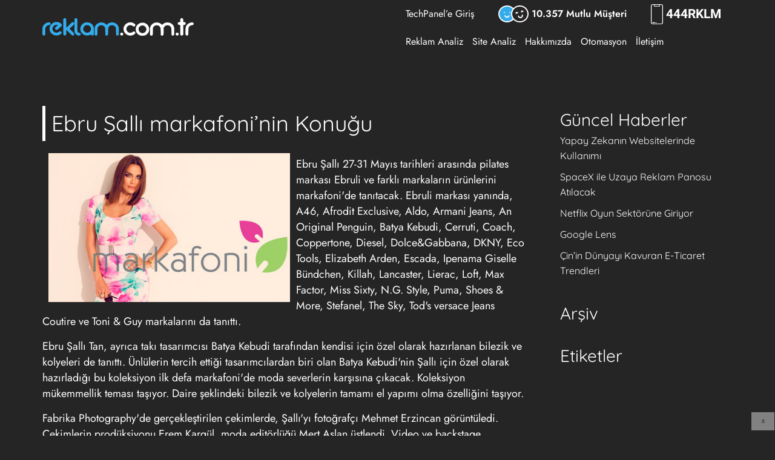

--- FILE ---
content_type: text/html; charset=utf-8
request_url: https://reklam.com.tr/blog/ebru-salli-markafoninin-konugu
body_size: 4555
content:
<!DOCTYPE html>
<html lang="tr">

<head>
	<meta charset="UTF-8">
	<meta http-equiv="X-UA-Compatible" content="IE=edge">
	<meta name="viewport" content="width=device-width, initial-scale=1.0">
	<link rel="preconnect" href="https://fonts.googleapis.com">
	<link rel="preconnect" href="https://fonts.gstatic.com" crossorigin>
	<link rel="dns-prefetch" href="//www.googletagmanager.com">
	<title>Ebru Şallı markafoni’nin Konuğu - REKLAM.com.tr </title>
	<meta name="description" content="&lt;img src&#x3D;&quot;/assets/media/blog/ebru-salli-markafoninin-konugu.jpg&quot; class&#x3D;&quot;imageLeft&quot; /&gt;&lt;p&gt;Ebru Şallı 27-31 Mayıs tarihleri arasında pilates markası Ebruli ve farklı markaların  ürünlerini markafoni&#x27;de tanıtacak. Ebruli markası yanında, A46, Afrodit Exclusiv">
	<meta name="keywords" content="haberler">
	<link rel="stylesheet" href="https://reklam.com.tr/assets/v494516/css/blog-detail.css">
	<meta name="robots" content="all">

	<!-- Google Tag Manager -->
	<script>
		window.dataLayer = window.dataLayer || [];
		window.dataLayer.push({
			'userID': 'visitor-1768882082'
		})
	</script>
	<script>(function (w, d, s, l, i) {
				w[l] = w[l] || []; w[l].push({
					'gtm.start':
						new Date().getTime(), event: 'gtm.js'
				}); var f = d.getElementsByTagName(s)[0],
					j = d.createElement(s), dl = l != 'dataLayer' ? '&l=' + l : ''; j.async = true; j.src =
						'https://www.googletagmanager.com/gtm.js?id=' + i + dl; f.parentNode.insertBefore(j, f);
			})(window, document, 'script', 'dataLayer', 'GTM-MCGNPSQ');</script>
	<!-- End Google Tag Manager -->
	<meta property="og:title" content="Ebru Şallı markafoni’nin Konuğu - REKLAM.com.tr">
	<meta property="og:image" content="https://reklam.com.tr/assets/images/facebook.png">
	<meta property="og:description" content="&lt;img src&#x3D;&quot;/assets/media/blog/ebru-salli-markafoninin-konugu.jpg&quot; class&#x3D;&quot;imageLeft&quot; /&gt;&lt;p&gt;Ebru Şallı 27-31 Mayıs tarihleri arasında pilates markası Ebruli ve farklı markaların  ürünlerini markafoni&#x27;de tanıtacak. Ebruli markası yanında, A46, Afrodit Exclusiv">
	<meta name="robots" content="index,follow">
	<meta name="revisit-after" content="2 days">
	<meta name="copyright" content="reklam.com.tr">
	<meta name="language" content="tr">


	<link rel="shortcut icon" href="https://reklam.com.tr/assets/image/favicon.ico" type="image/x-icon">
	<link rel="icon" href="https://reklam.com.tr/assets/image/favicon.ico" type="image/x-icon">
	<link rel="manifest" href="https://reklam.com.tr/manifest.json">
	<link rel="manifest" href="manifest.json">
	<meta name="mobile-web-app-capable" content="yes">
	<meta name="apple-mobile-web-app-capable" content="yes">
	<meta name="application-name" content="RKLM">
	<meta name="apple-mobile-web-app-title" content="RKLM">
	<meta name="theme-color" content="#0169a5">
	<meta name="msapplication-navbutton-color" content="#0169a5">
	<meta name="apple-mobile-web-app-status-bar-style" content="black-translucent">
	<meta name="msapplication-starturl" content="/">

	<link rel="icon" type="image/ico" sizes="48x48" href="https://reklam.com.tr/assets/image/favicon.ico">
	<link rel="apple-touch-icon" type="image/ico" sizes="48x48" href="https://reklam.com.tr/assets/image/favicon.ico">

</head>

<body style="background:#252525">
	<!-- Google Tag Manager (noscript) -->
	<noscript><iframe src="https://www.googletagmanager.com/ns.html?id=GTM-MCGNPSQ" height="0" width="0"
			style="display:none;visibility:hidden"></iframe></noscript>
	<!-- End Google Tag Manager (noscript) -->
	<header>
		<div class="container">
			<div class="mobile-top">
				<ul class="menu">
					<li class="customer">
						<img width="100%" height="100%" src="https://reklam.com.tr/assets/image/customer-icon.svg"
							alt="10.357 Mutlu Müşteri">
						<span>10.357 Mutlu Müşteri</span>
					</li>
					<li class="phone">
						<img width="100%" height="100%" src="https://reklam.com.tr/assets/image/phone.svg" alt="4447556">
						<a href="tel:4447556">444<span class="last">7556</span></a>
					</li>
				</ul>
			</div>
			<div class="top">
				<div class="logo">
					<a href="https://reklam.com.tr/">
						<img width="100%" height="100%"
							alt="Reklam.com.tr Sosyal Medya Reklamları,Arama Motoru Reklamları ve Yazılım"
							src="https://reklam.com.tr/assets/image/logo.svg">
					</a>
				</div>
				<div class="navigation">
					<a id="mobile-menu-swicher" class="mobile-menu" href="#">
						<img width="100%" height="100%" src="https://reklam.com.tr/assets/image/mobile-menu-icon.svg" alt="Menü">
					</a>
					<ul class="menu">
						<li>
							<a href="https://reklam.com.tr/oturum/giris">
								TechPanel’e Giriş
							</a>
						</li>
						<li class="customer">
							<img width="100%" height="100%" src="https://reklam.com.tr/assets/image/customer-icon.svg"
								alt="10.357 Mutlu Müşteri">
							<span>10.357 Mutlu Müşteri</span>
						</li>
						<li class="phone">
							<img width="100%" height="100%" src="https://reklam.com.tr/assets/image/phone.svg" alt="4447556">
							<a href="tel:4447556">444<span class="last">7556</span></a>
						</li>
					</ul>
					<ul class="menu">
						<li>
							<a href="https://reklam.com.tr/google-ads-analiz-araci">
								Reklam Analiz
							</a>
						</li>
						<li>
							<a href="https://reklam.com.tr/google-seo-analiz-araci">
								Site Analiz
							</a>
						</li>
						<li>
							<a href="https://reklam.com.tr/hakkimizda">
								Hakkımızda
							</a>
						</li>
						<li>
							<a href="https://reklam.com.tr/api-entegrasyon-yazilimlari">
								Otomasyon
							</a>
						</li>
						<li>
							<a href="https://reklam.com.tr/iletisim">
								İletişim
							</a>
						</li>
					</ul>
				</div>
			</div>
		</div>
	
		<div class="mobilemenu-card">
			<ul class="topmenu">
				<li>
					<a href="https://reklam.com.tr/oturum/giris">
						TechPanel’e Giriş
					</a>
				</li>
			</ul>
			<ul class="menu">
				<li>
					<a href="https://reklam.com.tr/api-entegrasyon-yazilimlari">
						Otomasyon
					</a>
				</li>
				<li>
					<a href="https://reklam.com.tr/google-ads-analiz-araci">
						Google Ads Analiz
					</a>
				</li>
				<li>
					<a href="https://reklam.com.tr/google-seo-analiz-araci">
						Google SEO Analiz
					</a>
				</li>
				<li>
					<a href="https://reklam.com.tr/hakkimizda">
						Hakkımızda
					</a>
				</li>
				<li>
					<a href="https://reklam.com.tr/iletisim">
						İletişim
					</a>
				</li>
			</ul>
		</div>
	</header>	<main>
		<div class="blog-card">
	<div class="container">
		<div class="left">
			<div class="blog">
				<div class="title">
					<span></span>
					<h1>
						<a href="https://reklam.com.tr/blog/ebru-salli-markafoninin-konugu" title="Ebru Şallı markafoni’nin Konuğu">Ebru Şallı markafoni’nin Konuğu</a>
					</h1>
				</div>
				<div id="blogContent">
					<img src="https://reklam.com.tr/assets/media/blog/ebru-salli-markafoninin-konugu.jpg" class="imageLeft" /><p>Ebru Şallı 27-31 Mayıs tarihleri arasında pilates markası Ebruli ve farklı markaların  ürünlerini markafoni'de tanıtacak. Ebruli markası yanında, A46, Afrodit Exclusive, Aldo, Armani Jeans, An Original Penguin, Batya Kebudi, Cerruti, Coach, Coppertone, Diesel, Dolce&Gabbana, DKNY, Eco Tools, Elizabeth Arden, Escada, Ipenama Giselle Bündchen, Killah, Lancaster, Lierac, Loft, Max Factor, Miss Sixty, N.G. Style, Puma, Shoes & More, Stefanel, The Sky, Tod's versace Jeans Coutire ve Toni & Guy markalarını da tanıttı.</p>
<p>Ebru Şallı Tan, ayrıca takı  tasarımcısı Batya Kebudi tarafından kendisi için özel olarak hazırlanan bilezik ve kolyeleri de tanıttı. &Uuml;nlülerin tercih ettiği tasarımcılardan biri olan Batya Kebudi'nin Şallı  için özel olarak hazırladığı bu koleksiyon ilk defa markafoni'de moda severlerin karşısına çıkacak. Koleksiyon mükemmellik teması taşıyor. Daire şeklindeki bilezik ve kolyelerin tamamı el yapımı olma özelliğini taşıyor.</p>
<p>Fabrika Photography'de gerçekleştirilen çekimlerde, Şallı'yı fotoğrafçı Mehmet Erzincan görüntüledi. Çekimlerin prodüksiyonu Erem Kargül, moda editörlüğü Mert Aslan üstlendi. Video ve backstage fotoğrafları Deniz Özgün'e, Ebru Şallı Tan'ın saçı Ali Yılancı'ya, makyajı da Gülüm'e ait. </p>
				</div>
				<ul class="footer">
					<li>Kategori :
							<a title="Haber" href="https://reklam.com.tr/blog/kategori/haber">Haber</a>
					</li>
						<li>Yazar : <a title="Mahmut Engin Karaca"
								href="https://reklam.com.tr/blog/yazar/2-mahmut-engin-karaca">Mahmut Engin
								Karaca</a></li>
				</ul>
			</div>
		</div>
		<div class="right">
			<div class="news">
				<h3>Güncel Haberler</h3>
				<ul>

							<li><a href="https://reklam.com.tr/blog/yapay-zekanin-websitelerinde-kullanimi" title="Yapay Zekanın Websitelerinde Kullanımı">Yapay Zekanın Websitelerinde Kullanımı</a></li>

							<li><a href="https://reklam.com.tr/blog/spacex-ile-uzaya-reklam-panosu-atilacak" title="SpaceX ile Uzaya Reklam Panosu Atılacak">SpaceX ile Uzaya Reklam Panosu Atılacak</a></li>

							<li><a href="https://reklam.com.tr/blog/netflix-oyun-sektorune-giriyor" title="Netflix Oyun Sektörüne Giriyor">Netflix Oyun Sektörüne Giriyor</a></li>

							<li><a href="https://reklam.com.tr/blog/google-lens" title="Google Lens">Google Lens</a></li>

							<li><a href="https://reklam.com.tr/blog/cinin-dunyayi-kavuran-e-ticaret-trendleri" title="Çin’in Dünyayı Kavuran E-Ticaret Trendleri">Çin’in Dünyayı Kavuran E-Ticaret Trendleri</a></li>
				</ul>
			</div>
			<div class="archive">
				<h3>Arşiv</h3>
				<ul>
				</ul>
			</div>
			<div class="tag">
				<h3>Etiketler</h3>
				<ul>
				</ul>
			</div>
			<script>
				window.dataLayer.push({
					'event': 'interest',
					'interestName': 'Reklam'
				});
			</script>


			<script type="application/ld+json">
			{ 
				"@context": "https://schema.org", 
				"@type": "BlogPosting",
				"headline": "Ebru Şallı markafoninin Konuğu",
				"alternativeHeadline": "Ebru Şallı markafoninin Konuğu - Reklam.com.tr",
				"image": "https://reklam.com.tr/assets/media/blog/ebru-salli-markafoninin-konugu.jpg",
				"editor": "Mahmut Engin Karaca", 
				"wordcount": "163",
				"publisher": "Reklam.com.tr",
				"url": "https://reklam.com.tr/blog/ebru-salli-markafoninin-konugu",
				"datePublished": "2011-5-26",
				"dateCreated": "2011-5-26",
				"dateModified": "2011-5-26",
				"description": "Ebru Şallı 2731 Mayıs tarihleri arasında pilates markası Ebruli ve farklı markaların  ürünlerini markafonide tanıtacak. Ebruli markası yanında A46 Afrodit Exclusiv",
				"articleBody": "Ebru Şallı 2731 Mayıs tarihleri arasında pilates markası Ebruli ve farklı markaların  ürünlerini markafonide tanıtacak. Ebruli markası yanında A46 Afrodit Exclusive Aldo Armani Jeans An Original Penguin Batya Kebudi Cerruti Coach Coppertone Diesel DolceGabbana DKNY Eco Tools Elizabeth Arden Escada Ipenama Giselle Bündchen Killah Lancaster Lierac Loft Max Factor Miss Sixty N.G. Style Puma Shoes  More Stefanel The Sky Tods versace Jeans Coutire ve Toni  Guy markalarını da tanıttı.Ebru Şallı Tan ayrıca takı  tasarımcısı Batya Kebudi tarafından kendisi için özel olarak hazırlanan bilezik ve kolyeleri de tanıttı. Uumlnlülerin tercih ettiği tasarımcılardan biri olan Batya Kebudinin Şallı  için özel olarak hazırladığı bu koleksiyon ilk defa markafonide moda severlerin karşısına çıkacak. Koleksiyon mükemmellik teması taşıyor. Daire şeklindeki bilezik ve kolyelerin tamamı el yapımı olma özelliğini taşıyor.Fabrika Photographyde gerçekleştirilen çekimlerde Şallıyı fotoğrafçı Mehmet Erzincan görüntüledi. Çekimlerin prodüksiyonu Erem Kargül moda editörlüğü Mert Aslan üstlendi. Video ve backstage fotoğrafları Deniz Özgüne Ebru Şallı Tanın saçı Ali Yılancıya makyajı da Gülüme ait. ",
				"inLanguage": "tr-TR",
				"isFamilyFriendly": "true",
				"author": {
					"@type": "Person",
					"name": "Mahmut Engin Karaca"
				},
				"keywords": [
					"Reklam  ",
					"blog"
				],
				"genre":[
					"Haber",
					"reklam"
				]
				
			}
			</script>
		</div>
	</div>
</div>
	</main>
	<footer>
		<div class=" brands">
			<div class="container">
				<img width="100%" height="100%" src="https://reklam.com.tr/assets/image/footer_logo.png" loading="lazy"
					alt="İş Bİrliği İçinde Olduğumuz Markalar">
			</div>
		</div>
		<div class="info">
			<div class="container">
	
					<form action="https://reklam.com.tr/join-mailing-list" method="post">
				<div class="subscription">
	
					<span>Abone Ol</span>
						<label for="email">Eposta Adresi</label>
						<div class="form">
							<input type="email" id="email" name="address">
							<button>Abone Ol</button>
						</div>
						<div class="note">
							<span>İndirimleri, kampanyaları, önemli olayları kaçırmayın.</span>
						</div>
				</div>
				</form>
				<div class="news">
					<span>Güncel Haberler</span>
					<div class="news-card">
	
						<span><a href="https://reklam.com.tr/blog/yapay-zekanin-websitelerinde-kullanimi">Yapay Zekanın Websitelerinde Kullanımı</a></span>
						<p>
							Yapay zekaları websitelerimizi geliştirmek için nasıl kullanabiliriz
						</p>
						<span><a href="https://reklam.com.tr/blog/spacex-ile-uzaya-reklam-panosu-atilacak">SpaceX ile Uzaya Reklam Panosu Atılacak</a></span>
						<p>
							Teknoloji, gelişimiyle şaşırtmaya devam ediyor. SpaceX&#x27;in duyurusu ise bu şaşkınlığı nirvanaya çıkaracak düzeyde.
						</p>
					</div>
	
				</div>
				<div class="links">
					<span>Bağlantılar</span>
					<div class="links-card">
						<ul>
							<li>
								<a href="https://reklam.com.tr/hakkimizda">Hakkımızda</a>
							</li>
							<li>
								<a href="https://reklam.com.tr/iletisim">İletişim</a>
							</li>
							<li>
								<a href="https://reklam.com.tr/blog">Blog</a>
							</li>
						</ul>
						<ul>
							<li>
								<a href="https://reklam.com.tr/gizlilik">Gizlilik</a>
							</li>
							<li>
								<a href="https://reklam.com.tr/sozlesme">Sözleşme</a>
							</li>
							<li>
								<a href="https://reklam.com.tr/is-ortaklari">İş Ortakları</a>
							</li>
						</ul>
						<ul>
							<li>
								<a href="https://reklam.com.tr/insan-kaynaklari">İnsan Kaynakları</a>
							</li>
							<li>
								<a href="https://reklam.com.tr/banka-bilgileri">Banka Bilgileri</a>
							</li>
							<li>
								<a href="https://reklam.com.tr/sikayet">Şikayet ve Öneri</a>
							</li>
						</ul>
					</div>
				</div>
				<div class="contact">
					<span>İletişim Kanalları</span>
					<div class="phone">
						<img width="100%" height="100%" src="https://reklam.com.tr/assets/image/phone.svg" alt="4447556" loading="lazy">
						<a href="tel:4447556">444<span class="last">7556</span></a>
					</div>
					<ul class="social">
						<li>
							<a target="_blank" rel="nofollow" title="Facebook Sayfamız"
								href="https://www.facebook.com/Reklamcomtr-381921055644684/">
								<img width="100%" height="100%" src="https://reklam.com.tr/assets/image/facebook-icon.svg"
									alt="Facebook Sayfamız" loading="lazy">
							</a>
						</li>
						<li>
							<a target="_blank" rel="nofollow" title="Instagram Sayfamız"
								href="https://www.instagram.com/reklamcomtr/">
								<img width="100%" height="100%" src="https://reklam.com.tr/assets/image/instagram-icon.svg"
									alt="Instagram Sayfamız" loading="lazy">
							</a>
						</li>
						<li>
							<a target="_blank" rel="nofollow" title="Youtube Sayfamız"
								href="https://www.youtube.com/channel/UCbLv-fty4al6AYE9Y0uRzMA">
								<img width="100%" height="100%" src="https://reklam.com.tr/assets/image/youtube-icon.svg"
									alt="Youtube Sayfamız" loading="lazy">
							</a>
						</li>
						<li>
							<a target="_blank" rel="nofollow" title="Twitter Sayfamız"
								href="https://twitter.com/reklamcomtr">
								<img width="100%" height="100%" src="https://reklam.com.tr/assets/image/twitter-icon.svg"
									alt="Twitter Sayfamız" loading="lazy">
							</a>
						</li>
						<li>
							<a target="_blank" rel="nofollow" title="Whatsapp İletişim"
								href="https://api.whatsapp.com/send?phone=904447556&text=Reklam.com.tr%20üzerinden%20sizinle%20iletişim%20kurmak%20istiyorum.">
								<img width="100%" height="100%" src="https://reklam.com.tr/assets/image/whatsapp-icon.svg"
									loading="lazy" alt="Whatsapp İletişim">
							</a>
						</li>
					</ul>
				</div>
			</div>
		</div>
		<div class="locations">
			<div class="container">
				<ul class="address-card">
					<li>
						<a href="https://reklam.com.tr/iletisim/ankara" title="Ankara Ofisi">Ankara Merkez Ofis</a>
						<p>
							Karaca Apt. Merhale Cad, No:39/1 Beştepe
						</p>
					</li>
					<li>
						<a href="https://reklam.com.tr/iletisim/arge" title="Arge Ofisi">Ankara AR-GE Ofisi</a>
						<p>
							Hacettepe Teknokent 4. Ar-Ge Binası, No:38 Beytepe
						</p>
					</li>
					<li>
						<a href="https://reklam.com.tr/iletisim/istanbul" title="İstanbul Ofisi">İstanbul Ofisi</a>
						<p>
							Esentepe Mah. Harman Sokak No:5 Levent
						</p>
					</li>
					<li>
						<a href="https://reklam.com.tr/iletisim/ingiltere" title="İngiltere Ofisi">İngiltere Ofisi</a>
						<p>
							Unit 6 Hill View Studios, 160 Eltham Hill, London, SE9 5EA
						</p>
					</li>
				</ul>
			</div>
		</div>
		<div class=" copyright">
			<span>©2003-2025 Reklam.com.tr</span>
		</div>
		<div id="gototop">»</div>
	</footer>	<script src="https://reklam.com.tr/assets/v494516/js/app.js" defer></script>
<script defer src="https://static.cloudflareinsights.com/beacon.min.js/vcd15cbe7772f49c399c6a5babf22c1241717689176015" integrity="sha512-ZpsOmlRQV6y907TI0dKBHq9Md29nnaEIPlkf84rnaERnq6zvWvPUqr2ft8M1aS28oN72PdrCzSjY4U6VaAw1EQ==" data-cf-beacon='{"version":"2024.11.0","token":"8d058afd970045d5a748498cd9d2f5ae","r":1,"server_timing":{"name":{"cfCacheStatus":true,"cfEdge":true,"cfExtPri":true,"cfL4":true,"cfOrigin":true,"cfSpeedBrain":true},"location_startswith":null}}' crossorigin="anonymous"></script>
</body>

</html>

--- FILE ---
content_type: image/svg+xml
request_url: https://reklam.com.tr/assets/image/facebook-icon.svg
body_size: 236
content:
<svg width="40" height="40" viewBox="0 0 40 40" fill="none" xmlns="http://www.w3.org/2000/svg">
<g clip-path="url(#clip0_495_62)">
<path d="M36.25 20C36.25 28.3438 29.9688 35.2125 21.875 36.1438C21.2625 36.2125 20.6313 36.25 20 36.25C18.9312 36.25 17.8875 36.1437 16.875 35.9437C9.39375 34.4937 3.75 27.9062 3.75 20C3.75 11.025 11.025 3.75 20 3.75C28.975 3.75 36.25 11.025 36.25 20Z" fill="url(#paint0_linear_495_62)"/>
<path d="M26.75 22.5312L26.275 23.7812C26 24.5125 25.2875 25 24.4937 25H21.875V36.1438C21.2625 36.2125 20.6312 36.25 20 36.25C18.9313 36.25 17.8875 36.1437 16.875 35.9437V25H15.0312C13.975 25 13.125 24.1625 13.125 23.125V21.875C13.125 20.8375 13.975 20 15.0312 20H16.875V16.25C16.875 12.8062 19.6812 10 23.125 10H25C26.3813 10 27.5 11.1187 27.5 12.5C27.5 13.8812 26.3813 15 25 15H23.125C22.4375 15 21.875 15.5625 21.875 16.25V20H24.9688C26.3 20 27.2188 21.3062 26.75 22.5312Z" fill="white"/>
</g>
<defs>
<linearGradient id="paint0_linear_495_62" x1="20" y1="43.3375" x2="20" y2="4.23562" gradientUnits="userSpaceOnUse">
<stop stop-color="#155CDE"/>
<stop offset="0.278" stop-color="#1F7FE5"/>
<stop offset="0.569" stop-color="#279CEB"/>
<stop offset="0.82" stop-color="#2CAFEF"/>
<stop offset="1" stop-color="#2EB5F0"/>
</linearGradient>
<clipPath id="clip0_495_62">
<rect width="40" height="40" fill="white"/>
</clipPath>
</defs>
</svg>



--- FILE ---
content_type: image/svg+xml
request_url: https://reklam.com.tr/assets/image/logo.svg
body_size: 6254
content:
<svg width="226" height="27" viewBox="0 0 226 27" fill="none" xmlns="http://www.w3.org/2000/svg">
<path fill-rule="evenodd" clip-rule="evenodd" d="M32.9164 0.0286191C32.3295 0.104435 31.5446 0.774747 31.3056 1.40414C31.1166 1.89996 31.1671 24.7513 31.358 25.2074C31.9587 26.6443 33.9553 27.0017 35.034 25.8657C35.601 25.2682 35.6166 25.1491 35.6166 21.2969V17.7588L39.9054 22.0322C43.2961 25.4114 44.2839 26.3398 44.6222 26.4698C46.6754 27.2551 48.3933 24.8674 47.1286 22.9871C46.9607 22.7374 41.0744 16.8863 40.8842 16.7798C40.3177 16.4627 40.2925 16.4952 43.9673 12.8446C47.7462 9.09106 47.5512 9.34799 47.5536 8.12711C47.556 7.00672 46.7355 6.17996 45.5347 6.09331C44.4952 6.0181 44.4982 6.01569 39.8801 10.6188L35.6666 14.8188L35.6166 8.11508C35.5793 3.14731 35.5348 1.34638 35.4445 1.16105C35.0346 0.318044 34.0576 -0.120005 32.9164 0.0286191ZM49.5388 0.0466705C49.05 0.126699 48.3686 0.70555 48.0791 1.28621L47.8509 1.74411L47.8804 11.2554C47.9129 21.7463 47.8672 20.9725 48.5377 22.4215C50.1708 25.9517 54.6612 27.8381 56.6506 25.829C58.0224 24.4444 57.0611 22.6856 54.7786 22.4046C53.6903 22.271 53.1479 21.9184 52.5659 20.9671L52.3203 20.5664L52.2697 11.0894L52.2198 1.61234L51.9964 1.19474C51.5125 0.289764 50.6156 -0.129031 49.5388 0.0466705ZM19.409 5.96394C18.3062 6.10354 16.6413 6.78649 15.3796 7.61746C14.6429 8.10244 12.9436 9.67172 12.9436 9.86667C12.9436 9.93226 12.9081 9.98581 12.8648 9.98581C12.8214 9.98581 12.7071 10.12 12.6107 10.2831C12.5138 10.4467 12.3784 10.6387 12.3092 10.7097C12.1876 10.8348 11.5243 12.1562 11.1992 12.9222C10.566 14.4132 10.507 17.0427 11.0626 19.0621C11.1234 19.2823 11.21 19.5062 11.2558 19.5585C11.3009 19.6109 11.3383 19.715 11.3383 19.7902C11.3383 19.9448 11.8373 21.0411 11.942 21.1176C11.9799 21.1452 12.0907 21.3372 12.1876 21.5442C12.2851 21.7506 12.4043 21.9202 12.4536 21.9202C12.5024 21.9202 12.5421 21.9858 12.5421 22.0671C12.5421 22.4949 14.7645 24.4715 16.0664 25.2008C19.9814 27.3959 24.9516 26.8104 28.0389 23.7904C30.1186 21.7566 27.446 18.8322 25.1153 20.5911C24.8487 20.792 24.6085 20.987 24.5808 21.0255C24.2293 21.5123 22.0099 22.2211 20.8386 22.2211C19.8309 22.2211 17.7591 21.5327 17.7591 21.1982C17.7591 21.1537 17.6929 21.1176 17.6122 21.1176C17.5316 21.1176 17.4166 21.0273 17.3576 20.9172C17.2986 20.8071 17.1842 20.7168 17.1036 20.7168C17.0229 20.7168 16.9561 20.6825 16.9561 20.6416C16.9555 20.6001 16.8092 20.4057 16.6299 20.2096C16.2573 19.8016 15.7528 19.0892 15.7528 18.9718C15.7528 18.9279 15.6704 18.7727 15.5693 18.6259C14.0114 16.3628 15.4471 12.4065 18.3935 10.8439C19.7509 10.1242 21.9666 9.96355 23.0483 10.5063L23.2704 10.6182L22.9977 10.883C22.8478 11.0286 22.341 11.4835 21.8721 11.8939C21.4032 12.3042 20.8952 12.7645 20.7429 12.9174C20.5906 13.0702 20.4377 13.1954 20.4034 13.1954C20.3685 13.1954 20.2451 13.2971 20.1283 13.421C20.0115 13.5456 19.8032 13.7381 19.6654 13.85C17.9607 15.2298 18.9708 17.961 21.1829 17.9549C22.0545 17.9525 22.2555 17.8484 23.3155 16.8568C23.6406 16.5529 23.9187 16.3038 23.9343 16.3038C23.95 16.3038 24.1582 16.1233 24.3972 15.9025C24.6362 15.6817 24.9221 15.4181 25.0322 15.3164C25.143 15.2153 25.7973 14.6401 26.4871 14.0384C27.1769 13.4367 27.889 12.8012 28.0696 12.6261C28.2502 12.451 28.4332 12.2928 28.4753 12.2753C28.7636 12.1532 29.0279 11.4275 29.0309 10.75C29.0351 9.66089 28.6065 8.94063 27.39 7.98992C27.0313 7.70952 26.6882 7.43935 26.6274 7.38941C26.5666 7.33887 26.2277 7.15474 25.875 6.97904C25.5216 6.80394 25.1556 6.61921 25.0611 6.56927C24.966 6.51933 24.718 6.43449 24.5092 6.38093C24.3003 6.32738 23.8813 6.21245 23.578 6.12581C22.9429 5.94349 20.3606 5.8436 19.409 5.96394ZM9.43254 6.4393C8.54409 6.56927 7.3962 6.82681 6.92428 7.0019C6.32175 7.22634 4.59721 8.05972 4.51655 8.16562C4.48886 8.20173 4.27277 8.36299 4.03621 8.52304C3.08395 9.16928 1.83735 10.5641 1.25046 11.6405C0.837535 12.3981 0.597363 12.9324 0.504063 13.3037C0.456511 13.492 0.34094 13.8946 0.24764 14.1978C0.0315459 14.9036 -0.0990737 23.933 0.0941469 24.835C0.563053 27.018 3.44451 27.2256 4.1885 25.1292C4.27999 24.8705 4.3137 23.6063 4.31611 20.3155C4.31972 15.4404 4.35945 14.9963 4.88313 14.0125C5.04023 13.7177 5.23225 13.3566 5.3099 13.2104C5.49108 12.8692 6.6179 11.7585 6.9905 11.5539C7.147 11.4678 7.43352 11.327 7.62674 11.2404C7.81996 11.1543 8.06374 11.0352 8.16908 10.9756C8.27382 10.9161 8.90585 10.7861 9.57339 10.6868C11.1366 10.4545 11.313 10.3769 11.9011 9.65908C12.267 9.21261 12.3272 8.00978 12.0034 7.61204C11.9209 7.51096 11.7428 7.29253 11.6067 7.12586C11.1264 6.53798 10.3788 6.30151 9.43254 6.4393ZM64.5094 6.59214C64.0405 6.70406 63.4308 6.88878 63.1551 7.00371C62.2131 7.39483 61.6087 7.69869 61.4913 7.83949C61.4275 7.91711 61.3318 7.98029 61.2801 7.98029C61.188 7.98029 60.4976 8.46227 60.3952 8.59826C60.3675 8.63496 60.1773 8.79803 59.9733 8.96049C58.8946 9.81733 57.4132 12.1412 57.0816 13.4962C57.0346 13.6894 56.9215 14.1401 56.8312 14.4987C56.3978 16.2148 56.848 19.5742 57.6913 20.9214C57.7756 21.0574 57.902 21.2806 57.9706 21.4184C58.1849 21.8462 58.3234 22.0544 58.8139 22.6892C59.2817 23.2952 60.7588 24.7279 60.9153 24.7279C60.9592 24.7279 61.0856 24.8055 61.1958 24.8993C61.4179 25.0895 62.7674 25.8254 63.0046 25.8856C63.0871 25.906 63.3537 25.9951 63.5975 26.0829C65.8861 26.9079 69.1299 26.6413 71.4955 25.4343C72.4538 24.9451 72.3978 24.9469 72.5862 25.3982C73.285 27.0691 76.2339 26.8934 76.754 25.1497C76.8304 24.8915 76.8527 23.2007 76.825 19.6133C76.7823 13.992 76.7847 14.0167 76.1472 12.6436C76.0449 12.4228 75.9335 12.1448 75.8998 12.0256C75.8655 11.9065 75.7716 11.7543 75.6916 11.6875C75.6109 11.6207 75.5447 11.4811 75.5447 11.3776C75.5447 11.2741 75.5074 11.1892 75.461 11.1892C75.4153 11.1892 75.3153 11.0653 75.2383 10.9137C73.6167 7.70952 68.49 5.64443 64.5094 6.59214ZM102.06 6.67096C99.9681 7.06749 98.2743 7.98511 96.7532 9.54716L96.0417 10.2782L95.2953 9.54897C94.2546 8.53147 92.1237 7.17821 91.5633 7.17821C91.4845 7.17821 91.2503 7.1072 91.0433 7.02056C87.2457 5.43443 81.4358 7.62287 79.3314 11.4323C78.9552 12.1135 78.3539 13.3969 78.3539 13.5179C78.3539 13.5714 78.2522 13.9385 78.1282 14.3326C77.9061 15.0384 77.9025 15.1365 77.9025 20.2727V25.4944L78.1414 25.844C78.6952 26.6521 80.5383 27.0433 81.1077 26.4734C81.1854 26.3958 81.2859 26.3326 81.3311 26.3326C81.4683 26.3326 81.9228 25.7032 82.048 25.3398C82.1316 25.0985 82.1659 23.6767 82.1659 20.4761C82.1659 15.4007 82.2009 15.0493 82.8172 13.9283C85.3911 9.24811 91.9143 9.92384 93.6689 15.0529C93.8176 15.4867 93.8471 16.2064 93.897 20.5664L93.9536 25.5805L94.2546 25.9566C94.4201 26.1635 94.5929 26.3326 94.638 26.3326C94.6837 26.3326 94.7837 26.3958 94.8613 26.4734C95.4061 27.018 97.1366 26.6834 97.7277 25.9186C98.1942 25.3151 98.2015 25.2273 98.2111 20.3654C98.2219 14.9277 98.2135 14.9927 99.1718 13.2952C100.872 10.2855 105.68 9.88713 108.293 12.5407C109.815 14.0865 109.878 14.3892 109.948 20.416C109.993 24.273 110.035 25.4319 110.138 25.6136C110.922 26.9873 112.957 27.0162 113.868 25.6659L114.118 25.2947L114.149 20.7505C114.18 16.1011 114.109 14.5673 113.817 13.5961C113.524 12.6207 112.421 10.5183 112.143 10.404C112.098 10.3854 112.062 10.3258 112.062 10.271C112.062 10.1465 110.676 8.78238 110.55 8.78238C110.498 8.78238 110.457 8.74327 110.457 8.69573C110.457 8.47069 108.495 7.39904 107.447 7.05185C105.7 6.47239 103.813 6.33881 102.06 6.67096ZM67.8201 10.7283C71.6622 11.5557 73.6769 15.6323 71.9638 19.112C71.5521 19.9484 70.0894 21.5189 69.7228 21.5189C69.6138 21.5189 69.5254 21.5532 69.5254 21.5947C69.5254 21.6832 69.2081 21.8264 68.3751 22.1146C66.5638 22.7404 64.2073 22.0665 62.6766 20.4852C62.1228 19.9135 61.4998 19.0874 61.4998 18.9255C61.4998 18.8834 61.4131 18.6704 61.3078 18.4514C60.1496 16.0565 61.9205 11.9047 64.4282 11.1357C64.5558 11.0966 64.7117 11.0232 64.7755 10.972C65.1812 10.6489 66.8359 10.5159 67.8201 10.7283Z" fill="#34ACEC"/>
<path fill-rule="evenodd" clip-rule="evenodd" d="M207.008 0.247163C206.026 0.84587 205.864 1.36756 205.864 3.94411L205.863 5.9749H204.678C203.632 5.9749 203.468 5.99836 203.278 6.17527C203.159 6.28538 203.024 6.37564 202.977 6.37564C202.701 6.37564 202.151 7.54477 202.151 8.13085C202.151 9.56112 203.158 10.3873 204.902 10.3873H205.859L205.886 17.8419L205.913 25.2972L206.202 25.713C207.102 27.0121 209.246 26.9742 210.09 25.6438L210.378 25.1901V17.7974V10.4047L211.535 10.371C212.172 10.3524 212.724 10.291 212.764 10.2344C212.803 10.1779 212.96 10.0521 213.113 9.95525C214.329 9.18144 214.283 7.1338 213.032 6.27275C212.616 5.98633 212.555 5.9749 211.488 5.9749H210.378L210.376 3.94411C210.375 1.44819 210.199 0.918076 209.162 0.280859C208.675 -0.0181938 207.474 -0.0368474 207.008 0.247163ZM130.32 6.47793C128.616 6.69575 126.551 7.47197 125.749 8.19463C125.636 8.29752 125.512 8.38176 125.474 8.38176C124.746 8.38176 122.094 11.8591 121.688 13.3459C121.643 13.5114 121.527 13.8496 121.43 14.0981C120.853 15.5729 121.289 19.4353 122.211 21.0178C122.259 21.1002 122.363 21.3072 122.441 21.4769C122.52 21.6466 122.654 21.844 122.74 21.9156C122.826 21.9866 122.897 22.0895 122.897 22.1442C122.897 22.5131 125.575 25.1293 125.953 25.1293C125.977 25.1293 126.214 25.2551 126.479 25.4085C128.757 26.7305 132.537 27.0338 134.799 26.0758C137.338 25.0006 138.848 23.6545 138.848 22.4655C138.848 21.7772 138.244 20.7169 137.852 20.7169C137.793 20.7169 137.744 20.679 137.744 20.6327C137.744 20.4624 137.217 20.3156 136.608 20.3156C135.967 20.3156 135.821 20.3758 135.175 20.9101C134.425 21.5305 134.238 21.643 133.282 22.0485C132.315 22.4595 130.078 22.5125 129.298 22.143C129.038 22.0203 128.804 21.9204 128.776 21.9204C128.304 21.9204 126.659 20.2638 126.063 19.1874C124.609 16.5621 125.689 12.8988 128.314 11.5552C128.452 11.4848 128.655 11.3771 128.766 11.3163C130.565 10.3253 133.352 10.5991 134.761 11.9054C135.849 12.9145 137.133 13.0619 138.073 12.2857C138.851 11.6431 139.101 10.4511 138.619 9.68026C138.316 9.19528 136.91 7.98042 136.652 7.98042C136.59 7.98042 136.54 7.94612 136.54 7.904C136.54 7.8354 135.847 7.48581 134.815 7.03512C133.854 6.61512 131.513 6.3251 130.32 6.47793ZM223.068 6.52366C223.013 6.54051 222.629 6.61031 222.216 6.6777C221.433 6.80587 220.178 7.18675 219.658 7.45331C219.492 7.53876 219.271 7.65068 219.167 7.70302C218.421 8.0791 217.601 8.59718 217.601 8.69225C217.601 8.74219 217.547 8.7825 217.481 8.7825C217.302 8.7825 215.793 10.3626 215.421 10.9391C215.244 11.2146 215.062 11.4854 215.018 11.5408C214.934 11.6443 214.538 12.4656 214.255 13.1197C213.672 14.4705 213.357 24.1979 213.861 25.3014C214.637 26.9989 216.648 27.1637 217.674 25.6137L217.952 25.1943L218.004 20.2229C218.055 15.4345 218.065 15.2305 218.273 14.6974C218.812 13.317 219.824 12.0787 220.858 11.5335C220.97 11.474 221.152 11.3777 221.262 11.3193C221.833 11.0173 222.661 10.7995 223.461 10.7405C224.89 10.6358 225.665 10.0443 225.971 8.82522C226.261 7.66933 224.321 6.13074 223.068 6.52366ZM184.946 6.73005C183.591 6.94306 181.248 7.89437 181.1 8.2921C181.082 8.34145 181.001 8.38176 180.922 8.38176C180.842 8.38176 180.325 8.82884 179.774 9.37519L178.771 10.3686L178.046 9.64235C177.239 8.83305 176.321 8.17056 175.415 7.74454C175.084 7.5887 174.745 7.42684 174.663 7.38472C173.331 6.70719 169.615 6.46349 168.121 6.9563C167.75 7.07844 167.402 7.17833 167.345 7.17833C167.192 7.17833 165.529 7.98102 165.183 8.22231C164.578 8.64291 163.873 9.24462 163.479 9.67665C163.257 9.91975 163.008 10.1905 162.925 10.279C162.842 10.3668 162.629 10.6641 162.451 10.9397C162.273 11.2146 162.092 11.4854 162.048 11.5408C161.968 11.6395 161.618 12.3615 161.269 13.1449C161.171 13.3658 161.057 13.7039 161.016 13.8971C160.976 14.0902 160.869 14.5175 160.78 14.846C160.64 15.3593 160.617 16.1523 160.617 20.4534V25.4627L160.867 25.8881C161.464 26.9074 163.177 27.1318 164.162 26.3207C164.903 25.7106 164.871 25.9561 164.929 20.3156C164.981 15.3304 164.985 15.2437 165.207 14.7618C165.332 14.4928 165.433 14.2316 165.433 14.1811C165.433 14.021 166.589 12.4861 166.768 12.4078C166.813 12.3886 166.925 12.2917 167.019 12.1924C167.616 11.56 169.469 10.8849 170.65 10.8693C171.632 10.856 173.495 11.3885 173.86 11.7875C173.888 11.8176 174.11 11.977 174.354 12.1425C175.143 12.6768 175.972 13.858 176.394 15.0506C176.596 15.624 176.61 15.8894 176.663 20.6694C176.719 25.6384 176.722 25.6889 176.939 25.9651C177.727 26.9664 179.134 27.1048 180.141 26.2792C180.967 25.6029 180.924 25.9122 180.982 20.2151C181.033 15.2293 181.037 15.1432 181.259 14.6619C181.383 14.3929 181.485 14.1107 181.485 14.0349C181.485 13.9591 181.524 13.8971 181.573 13.8971C181.621 13.8971 181.717 13.7623 181.786 13.5968C182.025 13.0192 183.289 11.8507 184.146 11.4144C185.925 10.51 188.47 10.6424 189.958 11.7159C191.248 12.6467 192.032 13.6961 192.486 15.1005C192.644 15.5885 192.67 16.2275 192.718 20.6165L192.771 25.5806L193.02 25.9128C194.046 27.2805 196.366 26.8647 196.807 25.2352C196.995 24.539 196.98 16.4111 196.787 14.9501C196.574 13.3315 195.309 10.3873 194.827 10.3873C194.772 10.3873 194.727 10.3403 194.727 10.2838C194.727 10.1532 193.364 8.7825 193.234 8.7825C193.181 8.7825 193.124 8.747 193.106 8.70368C193.02 8.5021 191.873 7.82156 190.915 7.40457C189.169 6.644 187.027 6.40212 184.946 6.73005ZM148.724 6.87988C146.801 7.13681 143.974 8.17357 143.78 8.69285C143.762 8.74219 143.702 8.7825 143.647 8.7825C143.297 8.7825 141.38 10.693 140.884 11.5354C140.595 12.0252 139.751 13.8135 139.751 13.9338C139.751 14.0066 139.661 14.4188 139.55 14.8502C139.136 16.47 139.361 19.4786 139.987 20.6893C140.078 20.8644 140.152 21.0557 140.152 21.1147C140.152 21.173 140.299 21.4715 140.478 21.7778C140.657 22.0834 140.849 22.4114 140.904 22.5052C141.085 22.8133 141.489 23.3711 141.649 23.5348C141.736 23.6232 141.924 23.826 142.067 23.9861C145.267 27.5711 151.981 28.0434 155.698 24.9458C156.267 24.4716 157.006 23.7237 157.006 23.6226C157.006 23.5691 157.048 23.5245 157.099 23.5245C157.341 23.5245 159.013 20.7025 159.013 20.2939C159.013 20.2193 159.11 19.889 159.229 19.5598C159.587 18.5682 159.558 15.4736 159.179 14.2984C158.793 13.0974 158.284 11.9776 157.945 11.5829C157.87 11.4956 157.809 11.3717 157.809 11.3073C157.809 11.2423 157.773 11.1894 157.73 11.1894C157.687 11.1894 157.577 11.0654 157.486 10.9138C157.097 10.2627 155.44 8.76325 154.56 8.26503C154.173 8.04661 153.37 7.65549 152.862 7.43947C151.869 7.01587 149.801 6.73607 148.724 6.87988ZM151.037 11.421C154.527 12.5571 156.233 16.2697 154.732 19.463C154.339 20.2993 153.376 21.519 153.109 21.519C153.045 21.519 152.993 21.5575 152.993 21.6045C152.993 21.7194 152.157 22.2285 151.539 22.4908C150.332 23.0011 148.526 23.0095 147.406 22.5088C147.175 22.406 146.94 22.3211 146.886 22.3211C146.832 22.3211 146.728 22.2633 146.655 22.1923C146.582 22.1213 146.358 21.9631 146.158 21.8403C145.46 21.4137 144.308 20.0358 144.11 19.3908C144.072 19.265 144.004 19.117 143.96 19.061C143.284 18.2096 143.688 14.228 144.481 13.9139C144.528 13.8959 144.566 13.8357 144.566 13.7804C144.566 13.4554 145.841 12.2791 146.674 11.8356C147.98 11.1388 149.676 10.9782 151.037 11.421ZM117.748 22.2429C116.334 22.6178 115.777 24.7785 116.8 25.9206C117.855 27.0981 119.874 26.7852 120.5 25.3465C121.3 23.5083 119.716 21.7218 117.748 22.2429ZM200.546 22.2567C200.111 22.3987 199.543 22.8157 199.543 22.992C199.543 23.0642 199.505 23.1238 199.458 23.1238C199.058 23.1238 199.013 25.0403 199.4 25.6251C200.632 27.4856 203.556 26.6083 203.556 24.3778C203.556 22.8368 202.04 21.7681 200.546 22.2567Z" fill="white"/>
</svg>
